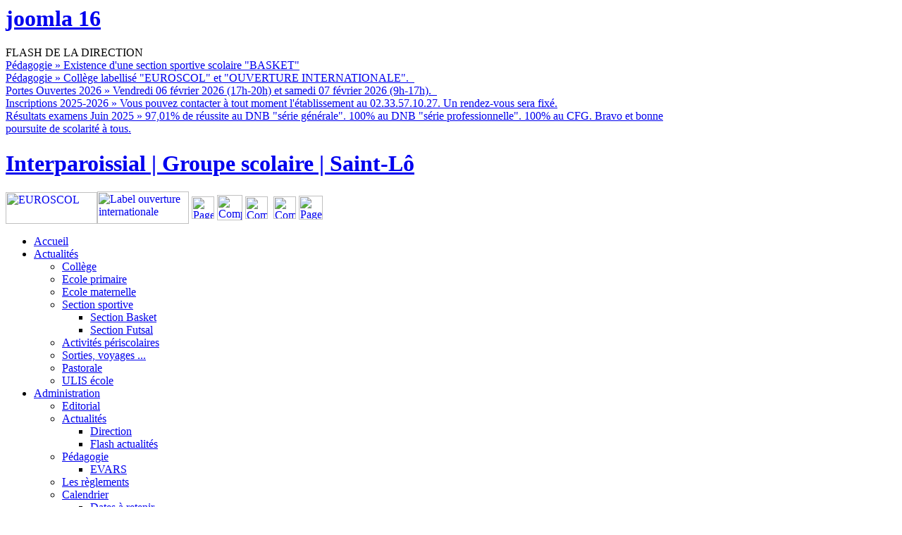

--- FILE ---
content_type: text/html; charset=utf-8
request_url: https://interparoissial.fr/visite/historique.html
body_size: 9996
content:
<div id="fb-root"></div>
<script>(function(d, s, id) {
  var js, fjs = d.getElementsByTagName(s)[0];
  if (d.getElementById(id)) return;
  js = d.createElement(s); js.id = id;
  js.src = "//connect.facebook.net/fr_FR/sdk.js#xfbml=1&version=v2.8&appId=182346548876306";
  fjs.parentNode.insertBefore(js, fjs);
}(document, 'script', 'facebook-jssdk'));</script>

<!-- Segment Pixel - Reciblage_College_Interparoissial_Saint_Lo_Additi_052022 - DO NOT MODIFY -->
<script src="https://secure.adnxs.com/seg?add=30166368&t=1" type="text/javascript"></script>
<!-- End of Segment Pixel -->


<!DOCTYPE html PUBLIC "-//W3C//DTD XHTML 1.0 Transitional//EN" "http://www.w3.org/TR/xhtml1/DTD/xhtml1-transitional.dtd">

<html prefix="og: http://ogp.me/ns#" xmlns="http://www.w3.org/1999/xhtml" xml:lang="fr-fr" lang="fr-fr">

<head>
  <base href="https://interparoissial.fr/visite/historique.html" />
  <meta http-equiv="content-type" content="text/html; charset=utf-8" />
  <meta name="robots" content="index, follow" />
  <meta name="keywords" content="Interparoissial, établissement catholique d'enseignement, Saint-Lô, Manche, collège, école, maternelle, privé sous contrat d'association avec l'Etat, classe Classe européenne, Normandie" />
  <meta property="og:url" content="https://interparoissial.fr/visite/historique.html" />
  <meta property="og:title" content="1872 - 1972 ... à travers les souvenirs ... et les textes ..." />
  <meta property="og:type" content="website" />
  <meta property="og:description" content="Etablissement catholique d'enseignement | Collège, Ecole, Maternelle, privé sous contrat d'association avec l'Etat | Classe Européenne. Manche | Normandie." />
  <meta name="description" content="Etablissement catholique d'enseignement | Collège, Ecole, Maternelle, privé sous contrat d'association avec l'Etat | Classe Européenne. Manche | Normandie." />
  <meta name="generator" content="Joomla! 1.5 - Open Source Content Management" />
  <title>1872 - 1972 ... à travers les souvenirs ... et les textes ...</title>
  <link href="/visite/historique.feed?type=rss" rel="alternate" type="application/rss+xml" title="RSS 2.0" />
  <link href="/visite/historique.feed?type=atom" rel="alternate" type="application/atom+xml" title="Atom 1.0" />
  <link href="/templates/ja_ores/favicon.ico" rel="shortcut icon" type="image/x-icon" />
  <link rel="stylesheet" href="/components/com_k2/css/k2.css" type="text/css" />
  <link rel="stylesheet" href="/plugins/system/jcemediabox/css/jcemediabox.css?version=114" type="text/css" />
  <link rel="stylesheet" href="/plugins/system/jcemediabox/themes/standard/css/style.css?version=114" type="text/css" />
  <link rel="stylesheet" href="/plugins/content/highslide/highslide.css" type="text/css" />
  <link rel="stylesheet" href="/plugins/content/highslide/config/css/highslide-sitestyles.css" type="text/css" />
  <link rel="stylesheet" href="https://interparoissial.fr/modules/mod_gk_news_highlighter/style/style.php?suffix=news-highlight-1&amp;moduleHeight=20&amp;moduleWidth=980&amp;interfaceWidth=195&amp;extra_divs=1&amp;bgcolor=353535&amp;bordercolor=353535&amp;set=4&amp;linkcolor=fff&amp;hlinkcolor=&amp;textleft_color=fff&amp;textleft_style=bold" type="text/css" />
  <script type="text/javascript" src="/plugins/system/mtupgrade/mootools.js"></script>
  <script type="text/javascript" src="/components/com_k2/js/k2.js?v2.6.7&amp;sitepath=/"></script>
  <script type="text/javascript" src="/plugins/system/jcemediabox/js/jcemediabox.js?version=114"></script>
  <script type="text/javascript" src="/plugins/system/jcemediabox/addons/twitter-src.js?version=114"></script>
  <script type="text/javascript" src="/plugins/system/jcemediabox/addons/twitter.js?version=114"></script>
  <script type="text/javascript" src="/plugins/content/highslide/highslide-full.packed.js"></script>
  <script type="text/javascript" src="/plugins/content/highslide/easing_equations.js"></script>
  <script type="text/javascript" src="/plugins/content/highslide/swfobject.js"></script>
  <script type="text/javascript" src="/plugins/content/highslide/language/fr.js"></script>
  <script type="text/javascript" src="/plugins/content/highslide/config/js/highslide-sitesettings.js"></script>
  <script type="text/javascript" src="https://interparoissial.fr/modules/mod_gk_news_highlighter/scripts/engine.js"></script>
  <script type="text/javascript" src="https://interparoissial.fr/modules/mod_gk_news_highlighter/scripts/importer.php?module_id=news-highlight-1&amp;animation_type=7&amp;animation_speed=750&amp;animation_interval=5000&amp;animation_fun=Fx.Transitions.linear&amp;mouseover=1"></script>
  <script type="text/javascript">
JCEMediaBox.init({popup:{width:900,height:"",legacy:0,lightbox:0,shadowbox:0,resize:1,icons:1,overlay:1,overlayopacity:0.8,overlaycolor:"#000000",fadespeed:500,scalespeed:500,hideobjects:0,scrolling:"fixed",close:2,labels:{'close':'Fermer','next':'Suivant','previous':'Précédent','cancel':'Annuler','numbers':'{$current} sur {$total}'}},tooltip:{className:"tooltip",opacity:0.8,speed:150,position:"br",offsets:{x: 16, y: 16}},base:"/",imgpath:"plugins/system/jcemediabox/img",theme:"standard",themecustom:"",themepath:"plugins/system/jcemediabox/themes"});hs.graphicsDir = '/plugins/content/highslide/graphics/';
  </script>


<link rel="stylesheet" href="https://interparoissial.fr/templates/system/css/system.css" type="text/css" />
<link rel="stylesheet" href="https://interparoissial.fr/templates/system/css/general.css" type="text/css" />
<link rel="stylesheet" href="https://interparoissial.fr/templates/ja_ores/css/print.css" type="text/css" media="print" />
<link rel="stylesheet" href="https://interparoissial.fr/templates/ja_ores/css/addons.css" type="text/css" />
<link rel="stylesheet" href="https://interparoissial.fr/templates/ja_ores/css/layout.css" type="text/css" />
<link rel="stylesheet" href="https://interparoissial.fr/templates/ja_ores/css/template.css" type="text/css" />
<link rel="stylesheet" href="https://interparoissial.fr/templates/ja_ores/css/typo.css" type="text/css" />

<!--[if IE]>
<link rel="stylesheet" href="https://interparoissial.fr/templates/ja_ores/css/ie.css" type="text/css" />
<![endif]-->

<!--[if lt IE 7.0]>
<link rel="stylesheet" href="https://interparoissial.fr/templates/ja_ores/css/ie7minus.css" type="text/css" />
<style>
.main { width: expression(document.body.clientWidth < 770? "770px" : document.body.clientWidth > 1200? "1200px" : "auto"); }
</style>
<![endif]-->

<!--[if IE 7.0]>
<style>
.clearfix { display: inline-block; } /* IE7xhtml*/
</style>
<![endif]-->

<script type="text/javascript">
var siteurl='https://interparoissial.fr/';
var tmplurl='https://interparoissial.fr/templates/ja_ores';
</script>

<script language="javascript" type="text/javascript" src="https://interparoissial.fr/templates/ja_ores/js/ja.script.js"></script>
<script language="javascript" type="text/javascript" src="https://interparoissial.fr/templates/ja_ores/js/ja.ddmod.js"></script>


<link href="https://interparoissial.fr/templates/ja_ores/css/menu/css.css" rel="stylesheet" type="text/css" /><script src="https://interparoissial.fr/templates/ja_ores/js/menu/css.js" language="javascript" type="text/javascript"></script>
<link href="https://interparoissial.fr/templates/ja_ores/css/colors/light-orange.css" rel="stylesheet" type="text/css" />



<!--Width of template -->
<style type="text/css">
.main {width: 980px;}
#ja-wrapper {min-width: 981px;}
</style>

</head>

<body id="bd" class="fs3 Moz"><div id="ja-li"><h1><a href="http://joomfans.com" target="_blank" title="joomla 16">joomla 16</a></h1></div>

<div id="ja-wrapper">
	<a name="Top" id="Top"></a>
	
	<!-- HEADER -->
	<div id="ja-hot-news" class="wrap">
	<div class="main">
	<div class="inner clearfix">
				<div id="ja-hotnews" >
				<div class="ja-moduletable moduletable  clearfix" id="Mod193">
						<div class="ja-box-ct clearfix">
		
<div class="gk_news_highlighter" id="news-highlight-1">
                <div class="gk_news_highlighter_interface">
                <span class="text">FLASH DE LA DIRECTION</span>
                				<div><a href="#" class="prev"></a>
				<a href="#" class="next"></a></div>
				        </div>
                <div class="gk_news_highlighter_wrapper">
                                                                                    	<div class="gk_news_highlighter_item"><a href="/actualites-administration/actualites/flash-actualites/169-pedagogie.html"><span class="gk_news_highlighter_title">Pédagogie</span> &raquo; <span class="gk_news_highlighter_desc">Existence d'une section sportive scolaire "BASKET"</span></a></div>
                                                                                            	<div class="gk_news_highlighter_item"><a href="/actualites-administration/actualites/flash-actualites/199-pedagogie.html"><span class="gk_news_highlighter_title">Pédagogie</span> &raquo; <span class="gk_news_highlighter_desc">Collège labellisé "EUROSCOL" et "OUVERTURE INTERNATIONALE".
&nbsp;</span></a></div>
                                                                                            	<div class="gk_news_highlighter_item"><a href="/actualites-administration/actualites/flash-actualites/300-portes-ouvertes-2021.html"><span class="gk_news_highlighter_title">Portes Ouvertes 2026</span> &raquo; <span class="gk_news_highlighter_desc">Vendredi 06 février 2026 (17h-20h) et samedi 07 février 2026 (9h-17h).
&nbsp;</span></a></div>
                                                                                            	<div class="gk_news_highlighter_item"><a href="/actualites-administration/actualites/flash-actualites/235-inscriptions-2022-2023.html"><span class="gk_news_highlighter_title">Inscriptions 2025-2026</span> &raquo; <span class="gk_news_highlighter_desc">Vous pouvez contacter à tout moment l'établissement au 02.33.57.10.27.
Un rendez-vous sera fixé.
</span></a></div>
                                                                                            	<div class="gk_news_highlighter_item"><a href="/actualites-administration/actualites/flash-actualites/299-2017-07-14-04-52-05.html"><span class="gk_news_highlighter_title">Résultats examens Juin 2025</span> &raquo; <span class="gk_news_highlighter_desc">97,01% de réussite au DNB "série générale". 100% au DNB "série professionnelle". 100% au CFG. Bravo et bonne poursuite de scolarité à tous.</span></a></div>
                                                                    </div>
</div>
		</div>
    </div>
	
		</div>
			</div>
	</div>
</div>

<!-- Segment Pixel - Reciblage_College_Interparoissial_Saint_Lo_Additi_052022 - DO NOT MODIFY -->
<script src="https://secure.adnxs.com/seg?add=30166368&t=1" type="text/javascript"></script>
<!-- End of Segment Pixel -->

<div id="ja-header" class="wrap">
<div class="main clearfix">

	    <h1 class="logo">
        <a href="/index.php" title="Interparoissial | Groupe scolaire | Saint-Lô"><span>Interparoissial | Groupe scolaire | Saint-Lô</span></a>
    </h1>
    	
		<div id="ja-search">
		<div style="text-align: left;"><a href="/actualites/8-coll%C3%A8ge/1158-le-label--euroscol--attribu%C3%A9-au-coll%C3%A8ge-interparoissial-jeanne-darc.html"><img style="vertical-align: middle;" title="EUROSCOL" alt="EUROSCOL" src="/images/stories/LABEL/logo%20euroscol%20collge%20inter.png" height="45" width="130" /></a><a href="/actualites/8-coll%C3%A8ge/1157-le-coll%C3%A8ge-interparoissial-obtient-le-label-ouverture-internationale.html"><img style="vertical-align: middle;" title="Label ouverture internationale" alt="Label ouverture internationale" src="/images/stories/LABEL/logo%20label%20ouverture%20internationale%20interpng.png" height="46" width="130" /></a>&nbsp;<a title="Page Facebook officiel de l'Interparoissial de Saint-Lô" href="https://www.facebook.com/interparoissial" target="_blank"><img style="vertical-align: middle;" alt="Page Facebook officiel de l'Interparoissial de Saint-Lô" src="/images/stories/icones/iconfinder_colored_facebook3_svg_5365678.png" height="32" width="32" /></a>&nbsp;<a style="text-decoration: underline;" title="Compte Twitter officiel de l'Interparoissial de Saint-Lô" href="https://twitter.com/interparoissial" target="_blank"><img style="vertical-align: middle;" alt="Compte Twitter officiel de l'Interparoissial de Saint-Lô" src="/images/stories/icones/twitter.png" height="36" width="36" /></a>&nbsp;<a title="Compte Instagram officiel de l'Interparoissial de Saint-Lô" href="https://www.instagram.com/inter.langues/" target="_blank"><img style="vertical-align: middle;" alt="Compte Instagram officiel de l'Interparoissial de Saint-Lô" src="/images/image.png" height="32" width="32" /></a>&nbsp;&nbsp;<a style="text-decoration: underline;" title="Compte LinkedIn officiel de l'Interparoissial de Saint-Lô" href="https://www.linkedin.com/company/interparoissialstlo/" target="_blank"><img style="vertical-align: middle;" alt="Compte LinkedIn officiel de l'Interparoissial de Saint-Lô" src="/images/stories/icones/iconfinder_1_linkedin_unofficial_colored_svg_5296501.png" height="32" width="32" /></a>&nbsp;<a style="text-decoration: underline;" title="Page Youtube officiel de l'Interparoissial de Saint-Lô" href="https://www.youtube.com/channel/UCyLyLCMkcQ_rfejWU4rPztg" target="_blank"><img style="vertical-align: middle;" alt="Page Youtube officiel de l'Interparoissial de Saint-Lô" src="/images/stories/icones/youtube.png" height="34" width="34" /></a></div>
	</div>
	
</div>
</div>
	<!-- //HEADER -->
	
	<!-- MAIN NAVIGATION -->
	<div id="ja-mainnav" class="wrap">
	<div class="main">
		<div class="inner clearfix">
		<ul id="ja-cssmenu" class="clearfix">
<li class="active"><a href="https://interparoissial.fr/" class="menu-item0 first-item" id="menu1" title="Accueil"><span class="menu-title">Accueil</span></a></li> 
<li class="havechild menu-item1"><a href="/actualites.html" class="menu-item1 haschild" id="menu135" title="Actualités"><span class="menu-title">Actualités</span></a><ul><li class="active"><a href="/actualites/college.html" class=" first-item" id="menu166" title="Collège"><span class="menu-title">Collège</span></a></li> 
<li ><a href="/actualites/ecole-primaire.html"  id="menu168" title="Ecole primaire"><span class="menu-title">Ecole primaire</span></a></li> 
<li ><a href="/actualites/ecole-maternelle.html"  id="menu169" title="Ecole maternelle"><span class="menu-title">Ecole maternelle</span></a></li> 
<li class="havesubchild "><a href="/actualites/section-sportive-scolaire.html" class=" haschild" id="menu170" title="Section sportive"><span class="menu-title">Section sportive</span></a><ul><li class="active"><a href="/actualites/section-sportive-scolaire/section-basket.html" class=" first-item" id="menu283" title="Section Basket"><span class="menu-title">Section Basket</span></a></li> 
<li class="active"><a href="/actualites/section-sportive-scolaire/section-futsal.html" class=" last-item" id="menu284" title="Section Futsal"><span class="menu-title">Section Futsal</span></a></li> 
</ul></li> 
<li ><a href="/actualites/activites-periscolaires.html"  id="menu276" title="Activités périscolaires"><span class="menu-title">Activités périscolaires</span></a></li> 
<li ><a href="/actualites/sorties-voyages-.html"  id="menu234" title="Sorties, voyages ..."><span class="menu-title">Sorties, voyages ...</span></a></li> 
<li ><a href="/actualites/pastorale.html"  id="menu203" title="Pastorale"><span class="menu-title">Pastorale</span></a></li> 
<li class="active"><a href="/actualites/2015-09-07-07-13-10.html" class=" last-item" id="menu279" title="ULIS école"><span class="menu-title">ULIS école</span></a></li> 
</ul></li> 
<li class="havechild menu-item2"><a href="/actualites-administration.html" class="menu-item2 haschild" id="menu146" title="Administration"><span class="menu-title">Administration</span></a><ul><li class="active"><a href="/actualites-administration/editorial.html" class=" first-item" id="menu247" title="Editorial"><span class="menu-title">Editorial</span></a></li> 
<li class="havesubchild "><a href="#" class=" haschild" id="menu249" title="Actualités"><span class="menu-title">Actualités</span></a><ul><li class="active"><a href="/actualites-administration/actualites/direction.html" class=" first-item" id="menu246" title="Direction"><span class="menu-title">Direction</span></a></li> 
<li class="active"><a href="/actualites-administration/actualites/flash-actualites.html" class=" last-item" id="menu250" title="Flash actualités"><span class="menu-title">Flash actualités</span></a></li> 
</ul></li> 
<li class="havesubchild "><a href="/actualites-administration/pedagogie.html" class=" haschild" id="menu275" title="Pédagogie"><span class="menu-title">Pédagogie</span></a><ul><li class="active"><a href="/actualites-administration/pedagogie/evars.html" class=" first-item" id="menu285" title="EVARS"><span class="menu-title">EVARS</span></a></li> 
</ul></li> 
<li ><a href="/actualites-administration/les-reglements.html"  id="menu232" title="Les règlements"><span class="menu-title">Les règlements</span></a></li> 
<li class="havesubchild  last-item"><a href="#" class=" last-item haschild" id="menu259" title="Calendrier"><span class="menu-title">Calendrier</span></a><ul><li class="active"><a href="/actualites-administration/calendrier/2025-09-23-14-05-55.html" class=" first-item" id="menu287" title="Dates à retenir"><span class="menu-title">Dates à retenir</span></a></li> 
<li class="active"><a href="/actualites-administration/calendrier/calendrier-scolaire.html" class=" last-item" id="menu289" title="Calendrier scolaire"><span class="menu-title">Calendrier scolaire</span></a></li> 
</ul></li> 
</ul></li> 
<li class="active"><a href="/historique.html" class="menu-item3" id="menu173" title="Historique"><span class="menu-title">Historique</span></a></li> 
<li class="havechild menu-item4"><a href="/classes.html" class="menu-item4 haschild" id="menu177" title="Classes"><span class="menu-title">Classes</span></a><ul><li class="active"><a href="/classes/emploi-du-temps.html" class=" first-item" id="menu266" title="Emploi du temps"><span class="menu-title">Emploi du temps</span></a></li> 
<li class="active"><a href="/classes/horaires.html" class=" last-item" id="menu267" title="Horaires"><span class="menu-title">Horaires</span></a></li> 
</ul></li> 
<li class="havechild menu-item5"><a href="/organisation.html" class="menu-item5 haschild" id="menu37" title="Organisation"><span class="menu-title">Organisation</span></a><ul><li class="active"><a href="/organisation/photo-du-personnel.html" class=" first-item" id="menu241" title="Photo du personnel"><span class="menu-title">Photo du personnel</span></a></li> 
</ul></li> 
<li class="havechild menu-item6"><a href="/inscriptions.html" class="menu-item6 haschild" id="menu147" title="Inscriptions"><span class="menu-title">Inscriptions</span></a><ul><li class="active"><a href="/inscriptions/tarifs-trimestriels.html" class=" first-item" id="menu243" title="Tarifs trimestriels"><span class="menu-title">Tarifs trimestriels</span></a></li> 
<li class="havesubchild  last-item"><a href="#" class=" last-item haschild" id="menu261" title="Fournitures scolaires"><span class="menu-title">Fournitures scolaires</span></a><ul><li class="active"><a href="/inscriptions/fournitures-scolaires/fournitures-college.html" class=" first-item" id="menu239" title="Fournitures collège"><span class="menu-title">Fournitures collège</span></a></li> 
<li class="active"><a href="/inscriptions/fournitures-scolaires/fournitures-ecoles.html" class=" last-item" id="menu262" title="Fournitures écoles"><span class="menu-title">Fournitures écoles</span></a></li> 
</ul></li> 
</ul></li> 
<li class="havechild menu-item7"><a href="#" class="menu-item7 haschild" id="menu164" title="Interactivité"><span class="menu-title">Interactivité</span></a><ul><li class="havesubchild  first-item"><a href="#" class=" first-item haschild" id="menu176" title="Médiathèque"><span class="menu-title">Médiathèque</span></a><ul><li class="active"><a href="/interactivite/mediatheque/phototheque.html" class=" first-item" id="menu162" title="Photothèque"><span class="menu-title">Photothèque</span></a></li> 
<li class="active"><a href="/interactivite/mediatheque/intertv.html" class=" last-item" id="menu165" title="InterTV"><span class="menu-title">InterTV</span></a></li> 
</ul></li> 
<li class="active"><a href="/interactivite/presse.html" class=" last-item" id="menu222" title="Presse"><span class="menu-title">Presse</span></a></li> 
</ul></li> 
<li class="havechild menu-item8"><a href="/contacts.html" class="menu-item8 haschild" id="menu83" title="Contacts"><span class="menu-title">Contacts</span></a><ul><li class="active"><a href="/contacts/administration.html" class=" first-item" id="menu106" title="Administration"><span class="menu-title">Administration</span></a></li> 
<li ><a href="/contacts/services.html"  id="menu210" title="Services"><span class="menu-title">Services</span></a></li> 
<li ><a href="/contacts/college.html"  id="menu205" title="Collège"><span class="menu-title">Collège</span></a></li> 
<li ><a href="/contacts/ecole-primaire.html"  id="menu206" title="Ecole primaire"><span class="menu-title">Ecole primaire</span></a></li> 
<li ><a href="/contacts/ecole-maternelle.html"  id="menu207" title="Ecole maternelle"><span class="menu-title">Ecole maternelle</span></a></li> 
<li ><a href="/contacts/parents-deleves-apel.html"  id="menu211" title="Parents d'élèves (APEL)"><span class="menu-title">Parents d'élèves (APEL)</span></a></li> 
<li ><a href="/contacts/ogec.html"  id="menu208" title="OGEC"><span class="menu-title">OGEC</span></a></li> 
<li class="active"><a href="/contacts/amicale-des-anciens.html" class=" last-item" id="menu209" title="Amicale des anciens"><span class="menu-title">Amicale des anciens</span></a></li> 
</ul></li> 
<li class="active"><a href="/faq.html" class="menu-item9 last-item" id="menu72" title="FAQ"><span class="menu-title">FAQ</span></a></li> 
</ul>	</div>
	</div>
</div>


<ul class="no-display">
    <li><a href="/visite/historique.html#ja-content" title="Skip to content">Skip to content</a></li>
</ul>

	<!-- //MAIN NAVIGATION -->

	<!-- JA SLIDESHOW -->
<div id="ja-slideshow" class="wrap">
	<div id="ja-slideshow-inner1"><div id="ja-slideshow-inner2">
		<div class="main clearfix">
				<div class="ja-moduletable moduletable_about  clearfix" id="Mod161">
						<div class="ja-box-ct clearfix">
		<p>Historique...</p>		</div>
    </div>
	
		</div>
	</div></div>
</div>
<!-- //JA SLIDESHOW -->


	<!-- MAIN CONTAINER -->
	<div id="ja-container" class="wrap ">
	<div class="main clearfix">

		<div id="ja-mainbody" style="width:100%">
			<!-- CONTENT -->
<div id="ja-main" style="width:100%">
<div class="inner clearfix">
	

	
	<div id="ja-contentwrap" class=" clearfix">
					<div id="ja-content" class="column" style="width:100%">
	
				<div id="ja-current-content" class="column" style="width:100%">
										
										<div class="ja-content-main clearfix">
						
<!-- Start K2 Category Layout -->
<div id="k2Container" class="itemListView">

		<!-- Page title -->
	<div class="componentheading">
		1872 - 1972 ... à travers les souvenirs ... et les textes ...	</div>
	
	
	


		<!-- Item list -->
	<div class="itemList">

				<!-- Leading items -->
		<div id="itemListLeading">
			
						
			<div class="itemContainer" style="width:33.3%;">
				
<!-- Start K2 Item Layout -->
<div class="catItemView groupLeading">

	<!-- Plugins: BeforeDisplay -->
	
	<!-- K2 Plugins: K2BeforeDisplay -->
	
	<div class="catItemHeader">
		
	  	  <!-- Item title -->
	  <h3 class="catItemTitle">
			
	  				<a href="/historique/17-historique/58-fondation-de-lecole-sainte-croix.html">
	  		Fondation de l&#039;Ecole Sainte-Croix	  	</a>
	  	
	  		  </h3>
	  
				<!-- Item Author -->
		<span class="catItemAuthor">
			Écrit par 
						<a rel="author" href="/visite/historique/author/71-mmeannerestifsecrétariat.html">Mme Anne RESTIF - Secrétariat</a>
					</span>
		  </div>

  <!-- Plugins: AfterDisplayTitle -->
  
  <!-- K2 Plugins: K2AfterDisplayTitle -->
  
	
  <div class="catItemBody">

	  <!-- Plugins: BeforeDisplayContent -->
	  
	  <!-- K2 Plugins: K2BeforeDisplayContent -->
	  
	  
	  	  <!-- Item introtext -->
	  <div class="catItemIntroText">
	  	<p style="text-align: justify;">" ... <span class="dropcap">A</span>u cours de l'année 1871, la paroisse de Sainte-Croix de Saint-Lô perdit son curé, M. Bazire, prêtre de grand mérite, âgé seulement de 69 ans. Cet homme de Dieu, qui avait embelli l'église restaurée de fond en comble, dont la paroisse passait, à juste titre, pour une paroisse modèle, travaillait depuis longtemps à la construction d'une école libre. La maison fort convenable était terminée quand la mort vint arrêter le vénérable curé dans son entreprise. Son successeur, M. l'abbé Blanchet, la continua. Ce prêtre, digne successeur de M. Bazire, ne fit pas mystère au Frère Benoît, qu'avant de lui demander des maîtres, il s'était inutilement adressé aux Frères de Paris. Ce fut une raison de plus pour faire bon accueil à sa requête. On fit choix de deux bons Religieux, aussi zélés que capables, qui ont contribué, pour leur part, aux œuvres admirables de jeunesse catholique dont cette belle paroisse de Sainte-Croix est le centre. Nulle part ailleurs il n'y eut besogne plus écrasante, écoles plus fréquentées, succès plus marquants dans les examens : l'école de Sainte-Croix a vraiment été bénite du ciel.</p>
<p style="text-align: justify;">Elle date du 1er septembre 1872 ".</p>
<p> </p>
<p>Chanoine LECACHEUX<br /><span style="font-size: small;">"L'institut des Frères des Ecoles Chrétiennes de la Miséricorde "<br />(Abbaye de Montebourg), t. 2</span></p>
<p> </p>	  </div>
	  
		<div class="clr"></div>

	  
	  <!-- Plugins: AfterDisplayContent -->
	  
	  <!-- K2 Plugins: K2AfterDisplayContent -->
	  
	  <div class="clr"></div>
  </div>

  
	<div class="clr"></div>

  
  
  <div class="clr"></div>

	
		<!-- Item "read more..." link -->
	<div class="catItemReadMore">
		<a class="k2ReadMore" href="/historique/17-historique/58-fondation-de-lecole-sainte-croix.html">
			En savoir plus...		</a>
	</div>
	
	<div class="clr"></div>

	
  <!-- Plugins: AfterDisplay -->
  
  <!-- K2 Plugins: K2AfterDisplay -->
  
	<div class="clr"></div>
</div>
<!-- End K2 Item Layout -->
			</div>
						
						
			<div class="itemContainer" style="width:33.3%;">
				
<!-- Start K2 Item Layout -->
<div class="catItemView groupLeading">

	<!-- Plugins: BeforeDisplay -->
	
	<!-- K2 Plugins: K2BeforeDisplay -->
	
	<div class="catItemHeader">
		
	  	  <!-- Item title -->
	  <h3 class="catItemTitle">
			
	  				<a href="/historique/17-historique/73-historique-de-lecole-notre-dame.html">
	  		Historique de l&#039;Ecole Notre-Dame	  	</a>
	  	
	  		  </h3>
	  
				<!-- Item Author -->
		<span class="catItemAuthor">
			Écrit par 
						<a rel="author" href="/visite/historique/author/71-mmeannerestifsecrétariat.html">Mme Anne RESTIF - Secrétariat</a>
					</span>
		  </div>

  <!-- Plugins: AfterDisplayTitle -->
  
  <!-- K2 Plugins: K2AfterDisplayTitle -->
  
	
  <div class="catItemBody">

	  <!-- Plugins: BeforeDisplayContent -->
	  
	  <!-- K2 Plugins: K2BeforeDisplayContent -->
	  
	  
	  	  <!-- Item introtext -->
	  <div class="catItemIntroText">
	  	<p style="text-align: justify;"><span class="dropcap">E</span>n 1828, démarre rue, Havin, une école dite "mutuelle", où les jeunes "s'apprenaient" les uns les autres les rudiments du français et du calcul. Après l'acquisition d'un immeuble, rue de la Dollée, on assiste à l'ouverture, en 1849, de l'école libre et paroissiale, confiée aux Frères de la Doctrine Chrétienne de Saint-Jean-Baptiste-de-la-Salle.</p>
<p style="text-align: justify;">Le 1er janvier 1854, cet établissement devient "Ecole Municipale" (donc quelque temps après la municipalisation du collège de la rue Dagobert, 1852), et ce, jusqu'en 1891, où, en application "rigoureuse" de l'article 18 du la loi 30 octobre 1886, les Frères sont expulsés. Mais ils ne renoncent pas et s'installent rue Dame-Denise, le 21 septembre 1891 et en 1898, dans un vieil hôtel de la rue Rouxelet, jusqu'en 1903, à la promulgation des lois congréganistes.</p>
<p style="text-align: justify;">Malgré tout et en dépit des tracasseries administratives et judiciaires, l'école repart, toujours rue du Rouxelet, sous la direction de M. Lagarde...</p>
<p style="text-align: justify;">En fin septembre 1933, la vieille école Notre-Dame est transférée rue des Ménuyères, et dans un bâtiment pimpant neuf, portera le nom d'Ecole Saint-Lô.</p>
<p style="text-align: justify;">Hélas, les bombardements de Juin 1944 transformeront, tout comme l'Ecole Sainte-Croix, cette école nouvelle en tas de pierres.</p>	  </div>
	  
		<div class="clr"></div>

	  
	  <!-- Plugins: AfterDisplayContent -->
	  
	  <!-- K2 Plugins: K2AfterDisplayContent -->
	  
	  <div class="clr"></div>
  </div>

  
	<div class="clr"></div>

  
  
  <div class="clr"></div>

	
		<!-- Item "read more..." link -->
	<div class="catItemReadMore">
		<a class="k2ReadMore" href="/historique/17-historique/73-historique-de-lecole-notre-dame.html">
			En savoir plus...		</a>
	</div>
	
	<div class="clr"></div>

	
  <!-- Plugins: AfterDisplay -->
  
  <!-- K2 Plugins: K2AfterDisplay -->
  
	<div class="clr"></div>
</div>
<!-- End K2 Item Layout -->
			</div>
						
						
			<div class="itemContainer itemContainerLast" style="width:33.3%;">
				
<!-- Start K2 Item Layout -->
<div class="catItemView groupLeading">

	<!-- Plugins: BeforeDisplay -->
	
	<!-- K2 Plugins: K2BeforeDisplay -->
	
	<div class="catItemHeader">
		
	  	  <!-- Item title -->
	  <h3 class="catItemTitle">
			
	  				<a href="/historique/17-historique/74-apres-la-tourmente-de-1944.html">
	  		Après la tourmente de 1944	  	</a>
	  	
	  		  </h3>
	  
				<!-- Item Author -->
		<span class="catItemAuthor">
			Écrit par 
						<a rel="author" href="/visite/historique/author/71-mmeannerestifsecrétariat.html">Mme Anne RESTIF - Secrétariat</a>
					</span>
		  </div>

  <!-- Plugins: AfterDisplayTitle -->
  
  <!-- K2 Plugins: K2AfterDisplayTitle -->
  
	
  <div class="catItemBody">

	  <!-- Plugins: BeforeDisplayContent -->
	  
	  <!-- K2 Plugins: K2BeforeDisplayContent -->
	  
	  
	  	  <!-- Item introtext -->
	  <div class="catItemIntroText">
	  	<h4 style="text-align: justify;"><strong>Saint-Lô, capitale des ruines.....</strong></h4>
<strong></strong>
<p style="text-align: justify;"><span class="dropcap">L</span>es écoles Sainte-Croix et Saint-Lô (ex Notre-Dame) n'ont pas échappé au brasier. Il s'agit de reconstruire. Ce sera fait en1954, le long de la nouvelle rue Dagobert, où l'on réunira sous le nom d'Ecole Interparoissiale, à l'ombre d'un 'sapin' plus que centenaire, huit salles de classe (fusion des deux anciennes écoles). En attendant, il avait bien fallu se réinstaller, presque camper et se serrer de plus en plus dans les baraques et les locaux blessés, mais non écroulés, de l'école primaire de filles Sainte-Jeanne d'Arc. Que d'imagination, de persévérance et de courage il a fallu déployer aux maîtres et aux élèves pour pallier les insuffisances dues au passage de la guerre...</p>
<p style="text-align: justify;">L'an 1960 apporte à l'école l'appui de l'institut Saint-Lô d'Agneaux et de la loi scolaire. En 1962, sous la pression des effectifs croissants, il sera décideur, dans l'ancienne entrée, de construire en haut trois salles supplémenaires. En même temps, un C.E.G, adjoint à l'école Inter, commence à se développer, ce qui nécessitera en 1968 et en 1971 l'installation de nouveaux locaux dans un, puis deux étages de l'ex-école Normale Jeanne-d'arc, de la même rue Dagobert.</p>	  </div>
	  
		<div class="clr"></div>

	  
	  <!-- Plugins: AfterDisplayContent -->
	  
	  <!-- K2 Plugins: K2AfterDisplayContent -->
	  
	  <div class="clr"></div>
  </div>

  
	<div class="clr"></div>

  
  
  <div class="clr"></div>

	
		<!-- Item "read more..." link -->
	<div class="catItemReadMore">
		<a class="k2ReadMore" href="/historique/17-historique/74-apres-la-tourmente-de-1944.html">
			En savoir plus...		</a>
	</div>
	
	<div class="clr"></div>

	
  <!-- Plugins: AfterDisplay -->
  
  <!-- K2 Plugins: K2AfterDisplay -->
  
	<div class="clr"></div>
</div>
<!-- End K2 Item Layout -->
			</div>
						<div class="clr"></div>
									<div class="clr"></div>
		</div>
		
				<!-- Primary items -->
		<div id="itemListPrimary">
						
						
			<div class="itemContainer itemContainerLast">
				
<!-- Start K2 Item Layout -->
<div class="catItemView groupPrimary">

	<!-- Plugins: BeforeDisplay -->
	
	<!-- K2 Plugins: K2BeforeDisplay -->
	
	<div class="catItemHeader">
		
	  
		  </div>

  <!-- Plugins: AfterDisplayTitle -->
  
  <!-- K2 Plugins: K2AfterDisplayTitle -->
  
	
  <div class="catItemBody">

	  <!-- Plugins: BeforeDisplayContent -->
	  
	  <!-- K2 Plugins: K2BeforeDisplayContent -->
	  
	  
	  
		<div class="clr"></div>

	  
	  <!-- Plugins: AfterDisplayContent -->
	  
	  <!-- K2 Plugins: K2AfterDisplayContent -->
	  
	  <div class="clr"></div>
  </div>

  
	<div class="clr"></div>

  
  
  <div class="clr"></div>

	
	
	<div class="clr"></div>

	
  <!-- Plugins: AfterDisplay -->
  
  <!-- K2 Plugins: K2AfterDisplay -->
  
	<div class="clr"></div>
</div>
<!-- End K2 Item Layout -->
			</div>
						<div class="clr"></div>
									<div class="clr"></div>
		</div>
		
		
		
	</div>

	<!-- Pagination -->
		<div class="k2Pagination">
				<div class="clr"></div>
			</div>
	
	</div>
<!-- End K2 Category Layout -->

<!-- JoomlaWorks "K2" (v2.6.7) | Learn more about K2 at http://getk2.org -->


					</div>
						
									</div>
	
					
			</div>
				</div>
	
		
	<!-- CONTENT BOTTOM -->
		<!-- //CONTENT BOTTOM -->
	
</div>
</div>
<!-- //CONTENT -->		</div>

				
	</div>
	</div>
	<!-- //MAIN CONTAINER -->

	<!-- NAVHELPER -->
	<div class="ja-navhelper wrap">
<div class="main clearfix">
	<div class="inner clearfix">
	

		<div class="ja-breadcrums">
			<!--JA Template Guide only-->
			<strong>Vous &ecirc;tes ici :</strong><span class="breadcrumbs pathway">
<span class="name">Visite</span> > <span class="name">Historique</span></span>
			<!--<strong>Vous &ecirc;tes ici :</strong> <span class="breadcrumbs pathway">
<span class="name">Visite</span> > <span class="name">Historique</span></span>-->
		</div>
		
		<ul class="ja-links">
			<li class="layout-switcher">&nbsp;</li>
			<li class="top"><a href="/visite/historique.html#Top" title="Back to Top" onclick="javascript:scroll(0,0)">Retour vers le haut</a></li>
		</ul>
		
		<ul class="no-display">
			<li><a href="/visite/historique.html#ja-content" title="Skip to content">Skip to content</a></li>
		</ul>
	</div>


	

</div>
</div>
	<!-- //NAVHELPER -->

		
	<!-- FOOTER -->
	<div id="ja-footer" class="wrap">
	<div class="main">
	<div class="inner clearfix">	
		<div class="ja-copyright">
			<small>Copyright &#169; 2026 Interparoissial | Groupe scolaire | Saint-Lô. Tous droits réservés.</small>

		</div>
		
		<div class="ja-footnav">
			<ul class="menu"><li class="item149"><a href="/mentions-legales.html"><span>Mentions légales</span></a></li><li class="item150"><a href="/credits.html"><span>Crédits</span></a></li><li class="item231"><a href="/charte-informatique.html"><span>Charte informatique</span></a></li><li class="item248"><a href="http://interparoissial.fr/administrator" target="_blank"><span>Administrateur</span></a></li></ul>
		</div>
			
		<div id="ja-poweredby">
			<a id="t3-logo" href="http://www.interparoissial.fr" title="Powered By INTERPAROISSIAL" target="_parent">Powered By INTERPAROISSIAL</a>
		</div>
	</div>
	</div>
</div>	<!-- //FOOTER -->

</div>




</body>

</html>
